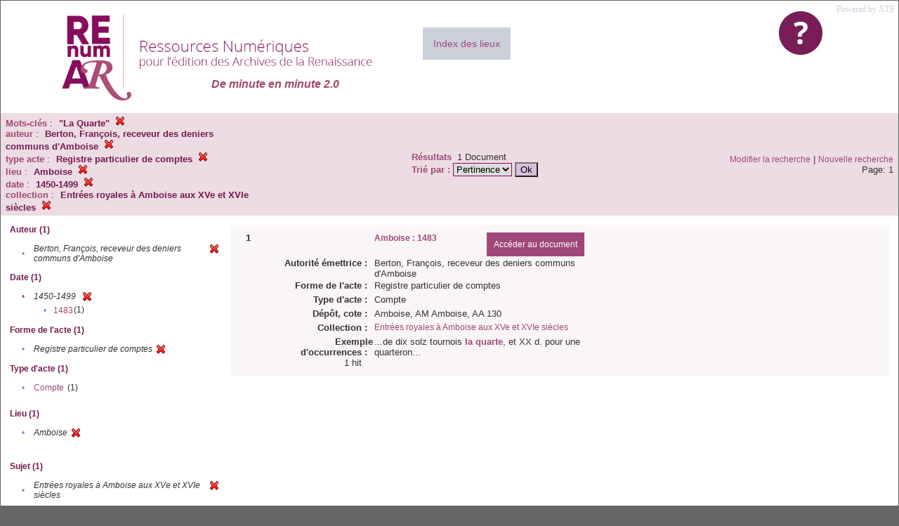

--- FILE ---
content_type: text/html;charset=UTF-8
request_url: https://renumar.univ-tours.fr/xtf/search?keyword=%22La%20Quarte%22;f1-creator=Berton,%20Fran%C3%A7ois,%20receveur%20des%20deniers%20communs%20d%27Amboise;f3-nature=Registre%20particulier%20de%20comptes;f6-pubPlace=Amboise;f7-date=1450-1499;f8-subject=Entr%C3%A9es%20royales%20%C3%A0%20Amboise%20aux%20XVe%20et%20XVIe%20si%C3%A8cles
body_size: 2898
content:

<!DOCTYPE html
  PUBLIC "-//W3C//DTD XHTML 1.0 Transitional//EN" "http://www.w3.org/TR/xhtml1/DTD/xhtml1-transitional.dtd">
<html xmlns="http://www.w3.org/1999/xhtml" xml:lang="en" lang="en"><head><meta http-equiv="Content-Type" content="text/html; charset=UTF-8; charset=UTF-8" /><title>XTF : Résultat de la recherche</title><link rel="stylesheet" href="css/default/results.css" type="text/css" /><link rel="shortcut icon" href="icons/default/favicon.ico" /><script src="script/yui/yahoo-dom-event.js" type="text/javascript"></script><script src="script/yui/connection-min.js" type="text/javascript"></script><script src="https://renumar.univ-tours.fr/xtf/script/jquery.js" type="text/javascript"></script><script src="https://renumar.univ-tours.fr/xtf/script/jquery.cookie.js" type="text/javascript"></script><script src="https://renumar.univ-tours.fr/xtf/script/jquery.ui.all.js" type="text/javascript"></script><script src="https://renumar.univ-tours.fr/xtf/script/jquery.tooltip.js" type="text/javascript"></script><script src="https://renumar.univ-tours.fr/xtf/script/tv.js" type="text/javascript"></script><script type="text/javascript">
               var _paq = window._paq = window._paq || [];
               /* tracker methods like "setCustomDimension" should be called before "trackPageView" */
               _paq.push(['trackPageView']);
               _paq.push(['enableLinkTracking']);
               (function() {
               var u="https://analyseweb.huma-num.fr/";
               _paq.push(['setTrackerUrl', u+'piwik.php']);
               _paq.push(['setSiteId', '404']);
               var d=document, g=d.createElement('script'), s=d.getElementsByTagName('script')[0];
               g.async=true; g.src=u+'piwik.js'; s.parentNode.insertBefore(g,s);
               })();

  var _gaq = _gaq || [];
  _gaq.push(['_setAccount', 'UA-28856262-1']);
  _gaq.push(['_trackPageview']);

  (function() {
    var ga = document.createElement('script'); ga.type = 'text/javascript'; ga.async = true;
    ga.src = ('https:' == document.location.protocol ? 'https://ssl' : 'http://www') + '.google-analytics.com/ga.js';
    var s = document.getElementsByTagName('script')[0]; s.parentNode.insertBefore(ga, s);
  })();

</script></head><body><div class="header">
        <a href=""><img class="your-logo" href="" alt="Renumar" src="icons/default/renumar.png" /></a>
         <a href="http://xtf.cdlib.org/" target="_blank" style="color:#CCD0DB;font-family:Garamond;float:right;margin:5px;">Powered by XTF</a>
         <a href="docs/aide.html" target="_blank" style="float:right;padding:15px;"><img src="icons/default/aide.jpg" /></a>
         <a href="docs/index.html" target="_blank" style="float:left;padding:15px;margin-right:5%;margin-top:3%;font-size:14px;background-color:#CCD0DB;">Index des lieux</a>
        <br class="clear" />
<h1>De minute en minute 2.0</h1>
      </div><div class="resultsHeader"><table><tr><td><div class="query"><div class="label"></div><div class="subQuery">
   
   
   
   
   
   
   
   
   
   
   
   
   
   
   
      
         <b> Mots-clés</b> :
            <span class="subhit">"La Quarte"</span>
          <a href="https://renumar.univ-tours.fr/xtf/search?f1-creator=Berton, Fran%C3%A7ois, receveur des deniers communs d'Amboise;f3-nature=Registre particulier de comptes;f6-pubPlace=Amboise;f7-date=1450-1499;f8-subject=Entr%C3%A9es royales %C3%A0 Amboise aux XVe et XVIe si%C3%A8cles"><img alt="Supprimer le critère de tri" title="Supprimer le critère de tri" src="https://renumar.univ-tours.fr/xtf/icons/default/fermer.png" /></a><br />
         
      
      
         <b>auteur</b> :
            <span class="subhit">Berton, François, receveur des deniers communs d'Amboise</span>
          <a href="https://renumar.univ-tours.fr/xtf/search?keyword=&#34;La Quarte&#34;;f3-nature=Registre particulier de comptes;f6-pubPlace=Amboise;f7-date=1450-1499;f8-subject=Entr%C3%A9es royales %C3%A0 Amboise aux XVe et XVIe si%C3%A8cles"><img alt="Supprimer le critère de tri" title="Supprimer le critère de tri" src="https://renumar.univ-tours.fr/xtf/icons/default/fermer.png" /></a><br />
         <b>type acte</b> :
            <span class="subhit">Registre particulier de comptes</span>
          <a href="https://renumar.univ-tours.fr/xtf/search?keyword=&#34;La Quarte&#34;;f1-creator=Berton, Fran%C3%A7ois, receveur des deniers communs d'Amboise;f6-pubPlace=Amboise;f7-date=1450-1499;f8-subject=Entr%C3%A9es royales %C3%A0 Amboise aux XVe et XVIe si%C3%A8cles"><img alt="Supprimer le critère de tri" title="Supprimer le critère de tri" src="https://renumar.univ-tours.fr/xtf/icons/default/fermer.png" /></a><br />
         <b>lieu</b> :
            <span class="subhit">Amboise</span>
          <a href="https://renumar.univ-tours.fr/xtf/search?keyword=&#34;La Quarte&#34;;f1-creator=Berton, Fran%C3%A7ois, receveur des deniers communs d'Amboise;f3-nature=Registre particulier de comptes;f7-date=1450-1499;f8-subject=Entr%C3%A9es royales %C3%A0 Amboise aux XVe et XVIe si%C3%A8cles"><img alt="Supprimer le critère de tri" title="Supprimer le critère de tri" src="https://renumar.univ-tours.fr/xtf/icons/default/fermer.png" /></a><br />
         <b>date</b> :
            <span class="subhit">1450-1499</span>
          <a href="https://renumar.univ-tours.fr/xtf/search?keyword=&#34;La Quarte&#34;;f1-creator=Berton, Fran%C3%A7ois, receveur des deniers communs d'Amboise;f3-nature=Registre particulier de comptes;f6-pubPlace=Amboise;f8-subject=Entr%C3%A9es royales %C3%A0 Amboise aux XVe et XVIe si%C3%A8cles"><img alt="Supprimer le critère de tri" title="Supprimer le critère de tri" src="https://renumar.univ-tours.fr/xtf/icons/default/fermer.png" /></a><br />
         <b>collection</b> :
            <span class="subhit">Entrées royales à Amboise aux XVe et XVIe siècles</span>
          <a href="https://renumar.univ-tours.fr/xtf/search?keyword=&#34;La Quarte&#34;;f1-creator=Berton, Fran%C3%A7ois, receveur des deniers communs d'Amboise;f3-nature=Registre particulier de comptes;f6-pubPlace=Amboise;f7-date=1450-1499"><img alt="Supprimer le critère de tri" title="Supprimer le critère de tri" src="https://renumar.univ-tours.fr/xtf/icons/default/fermer.png" /></a><br />
      
   
</div></div><td><b>Résultats</b> 
                        <span id="itemCount">1</span> Document<br /><form method="get" action="https://renumar.univ-tours.fr/xtf/search"><b>Trié par : </b><select size="1" name="sort"><option value="" selected="selected">Pertinence</option><option value="title">Titre</option><option value="creator">Auteur</option><option value="year">Année</option><option value="pubPlace">Lieu</option></select><input type="hidden" name="keyword" value="&#34;La Quarte&#34;" /><input type="hidden" name="f1-creator" value="Berton, François, receveur des deniers communs d'Amboise" /><input type="hidden" name="f3-nature" value="Registre particulier de comptes" /><input type="hidden" name="f6-pubPlace" value="Amboise" /><input type="hidden" name="f7-date" value="1450-1499" /><input type="hidden" name="f8-subject" value="Entrées royales à Amboise aux XVe et XVIe siècles" /> <input type="submit" value="Ok" /></form></td></td><td class="right"><a href="https://renumar.univ-tours.fr/xtf/search?keyword=&#34;La Quarte&#34;;f1-creator=Berton, Fran%C3%A7ois, receveur des deniers communs d'Amboise;f3-nature=Registre particulier de comptes;f6-pubPlace=Amboise;f7-date=1450-1499;f8-subject=Entr%C3%A9es royales %C3%A0 Amboise aux XVe et XVIe si%C3%A8cles;smode=simple-modify">Modifier la recherche</a> | <a href="https://renumar.univ-tours.fr/xtf/search">Nouvelle recherche</a><span class="right"><br />Page: 1</span></td></tr></table></div><div class="results"><table><tr><td class="facet"><div class="facet"><div class="facetName">Auteur (1)</div><div class="facetGroup"><table><tr><td class="col1">•</td><td class="col2"><i>Berton, François, receveur des deniers communs d'Amboise</i></td><td class="col3"><a href="search?keyword=&#34;La Quarte&#34;;f3-nature=Registre particulier de comptes;f6-pubPlace=Amboise;f7-date=1450-1499;f8-subject=Entr%C3%A9es royales %C3%A0 Amboise aux XVe et XVIe si%C3%A8cles"><img alt="Supprimer le critère de tri" title="Supprimer le critère de tri" src="https://renumar.univ-tours.fr/xtf/icons/default/fermer.png" /></a></td></tr></table></div></div><div class="facet"><div class="facetName">Date (1)</div><div class="facetGroup"><table><tr><td class="col1"><a href="search?keyword=&#34;La Quarte&#34;;f1-creator=Berton, Fran%C3%A7ois, receveur des deniers communs d'Amboise;f3-nature=Registre particulier de comptes;f6-pubPlace=Amboise;f8-subject=Entr%C3%A9es royales %C3%A0 Amboise aux XVe et XVIe si%C3%A8cles">

                     •
                  </a></td><td class="col2"><em>1450-1499</em></td><td class="col3"><a href="search?keyword=&#34;La Quarte&#34;;f1-creator=Berton, Fran%C3%A7ois, receveur des deniers communs d'Amboise;f3-nature=Registre particulier de comptes;f6-pubPlace=Amboise;f8-subject=Entr%C3%A9es royales %C3%A0 Amboise aux XVe et XVIe si%C3%A8cles"><img alt="Supprimer le critère de tri" title="Supprimer le critère de tri" src="https://renumar.univ-tours.fr/xtf/icons/default/fermer.png" /></a></td></tr><tr><td class="col1"></td><td class="col2" colspan="2"><div class="facetSubGroup"><table border="0" cellspacing="0" cellpadding="0"><tr><td class="col1">•</td><td class="col2"><a href="search?keyword=&#34;La Quarte&#34;;f1-creator=Berton, Fran%C3%A7ois, receveur des deniers communs d'Amboise;f3-nature=Registre particulier de comptes;f6-pubPlace=Amboise;f8-subject=Entr%C3%A9es royales %C3%A0 Amboise aux XVe et XVIe si%C3%A8cles;f9-date=1450-1499::1483">1483</a></td><td class="col3">
                  (1)
               </td></tr></table></div></td></tr></table></div></div><div class="facet"><div class="facetName">Forme de l'acte (1)</div><div class="facetGroup"><table><tr><td class="col1">•</td><td class="col2"><i>Registre particulier de comptes</i></td><td class="col3"><a href="search?keyword=&#34;La Quarte&#34;;f1-creator=Berton, Fran%C3%A7ois, receveur des deniers communs d'Amboise;f6-pubPlace=Amboise;f7-date=1450-1499;f8-subject=Entr%C3%A9es royales %C3%A0 Amboise aux XVe et XVIe si%C3%A8cles"><img alt="Supprimer le critère de tri" title="Supprimer le critère de tri" src="https://renumar.univ-tours.fr/xtf/icons/default/fermer.png" /></a></td></tr></table></div></div><div class="facet"><div class="facetName">Type d'acte (1)</div><div class="facetGroup"><table><tr><td class="col1">•</td><td class="col2"><a href="search?keyword=&#34;La Quarte&#34;;f1-creator=Berton, Fran%C3%A7ois, receveur des deniers communs d'Amboise;f3-nature=Registre particulier de comptes;f6-pubPlace=Amboise;f7-date=1450-1499;f8-subject=Entr%C3%A9es royales %C3%A0 Amboise aux XVe et XVIe si%C3%A8cles;f9-genre=Compte">Compte</a></td><td class="col3">
                  (1)
               </td></tr></table></div></div><div class="facet"><div class="facetName"></div><div class="facetGroup"><table></table></div></div><div class="facet"><div class="facetName">Lieu (1)</div><div class="facetGroup"><table><tr><td class="col1">•</td><td class="col2"><i>Amboise</i></td><td class="col3"><a href="search?keyword=&#34;La Quarte&#34;;f1-creator=Berton, Fran%C3%A7ois, receveur des deniers communs d'Amboise;f3-nature=Registre particulier de comptes;f7-date=1450-1499;f8-subject=Entr%C3%A9es royales %C3%A0 Amboise aux XVe et XVIe si%C3%A8cles"><img alt="Supprimer le critère de tri" title="Supprimer le critère de tri" src="https://renumar.univ-tours.fr/xtf/icons/default/fermer.png" /></a></td></tr></table></div></div><div class="facet"><div class="facetName"></div><div class="facetGroup"><table></table></div></div><div class="facet"><div class="facetName"></div><div class="facetGroup"><table></table></div></div><div class="facet"><div class="facetName">Sujet (1)</div><div class="facetGroup"><table><tr><td class="col1">•</td><td class="col2"><i>Entrées royales à Amboise aux XVe et XVIe siècles</i></td><td class="col3"><a href="search?keyword=&#34;La Quarte&#34;;f1-creator=Berton, Fran%C3%A7ois, receveur des deniers communs d'Amboise;f3-nature=Registre particulier de comptes;f6-pubPlace=Amboise;f7-date=1450-1499"><img alt="Supprimer le critère de tri" title="Supprimer le critère de tri" src="https://renumar.univ-tours.fr/xtf/icons/default/fermer.png" /></a></td></tr></table></div></div><div class="facet"><div class="facetName"></div><div class="facetGroup"><table></table></div></div></td><td class="docHit"><div id="main_1" class="docHit"><table cellspacing="0"><tr height="25px;"><td class="col1"><b>1</b></td><td class="col2" style="min-width:160px;"></td><td class="col3"><a href="https://renumar.univ-tours.fr/xtf/view?docId=tei/TIPO635930.xml;chunk.id=n1;toc.depth=1;toc.id=n1;brand=default"><strong>Amboise : 1483</strong></a> <a style="background-color:#9f4879;color:white;float:right;padding:10px;" href="https://renumar.univ-tours.fr/xtf/view?docId=tei/TIPO635930.xml;chunk.id=n1;toc.depth=1;toc.id=n1;brand=default">
                     Accéder au document</a></td></tr><tr height="20px;"><td class="col1"> </td><td class="col2"><b>Autorité émettrice :  </b></td><td class="col3">Berton, François, receveur des deniers communs d'Amboise</td></tr><tr height="20px;"><td class="col1"> </td><td class="col2"><b>Forme de l'acte :  </b></td><td class="col3">Registre particulier de comptes</td></tr><tr height="20px;"><td class="col1"> </td><td class="col2"><b>Type d'acte :  </b></td><td class="col3">Compte</td></tr><tr height="20px;"><td class="col1"> </td><td class="col2"><b>Dépôt, cote :  </b></td><td class="col3">Amboise, AM Amboise, AA 130</td></tr><!-- Encodage:  --><tr height="20px;"><td class="col1"> </td><td class="col2"><b>Collection :  </b></td><td class="col3"><a href="https://renumar.univ-tours.fr/xtf/search?subject=Entr%C3%A9es royales %C3%A0 Amboise aux XVe et XVIe si%C3%A8cles;subject-join=exact;smode=simple;rmode=none;style=;brand=default">Entrées royales à Amboise aux XVe et XVIe siècles</a></td><td class="col4"> </td></tr><tr><td class="col1"> </td><td class="col2"><b>Exemple d'occurrences :  </b><br />1 hit    
                  </td><td class="col3" colspan="2">...de dix solz tournois <span style="color:#9f4879;font-weight:bold">la</span> <span style="color:#9f4879;font-weight:bold">quarte</span>, et XX d. pour une quarteron...<br /></td></tr></table></div></td></tr></table></div><div class="footer">
         <img height="50px" style="margin-bottom:14px;" src="icons/default/logo_msh_hd.jpg" /><img height="30px" style="margin-bottom:14px;" src="icons/default/ut.png" /><img height="50px" style="margin-bottom:14px;" src="icons/default/centre-val_de_loire-_2015-01.jpg" /><img height="50px" style="margin-bottom:14px;" src="icons/default/LOGO_CNRS_2019_RVB.png" /><img height="50px" style="margin-bottom:14px;" src="icons/default/Logo_cesr.jpg" /><img height="50px" style="margin-bottom:14px;" src="icons/default/biblissima.png" />
<!--         <img height="20px" style="margin-bottom:14px;" src="icons/default/xtf_logo.gif"/>-->
      </div></body></html>